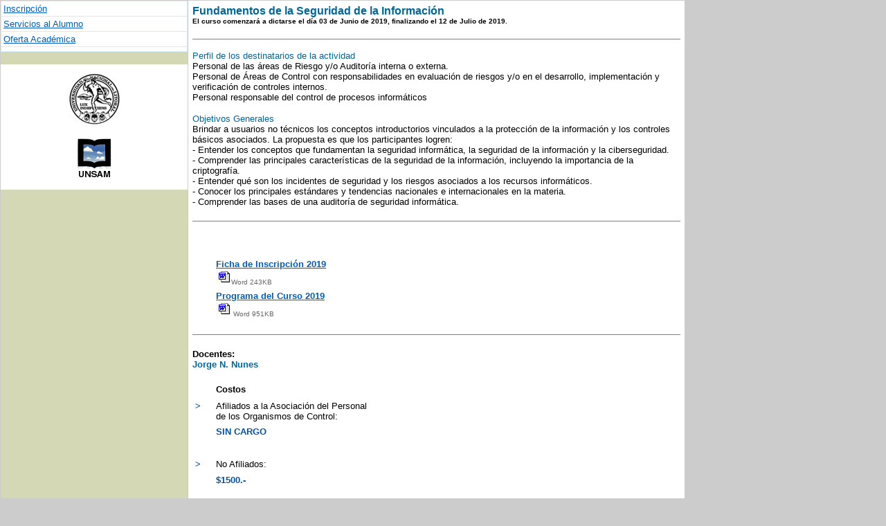

--- FILE ---
content_type: text/html; charset=ISO-8859-1
request_url: http://lapiedad.org.ar/capacita/cc-funda2019.htm
body_size: 2124
content:
<html>
<head>
<title>Centro de Estudios La Piedad</title>
<meta http-equiv="Content-Type" content="text/html; charset=iso-8859-1">
</head>

<body bgcolor="#CCCCCC" text="#000000" leftmargin="0" topmargin="0" marginwidth="0" marginheight="0" link="#005BBF" vlink="#005BBF" alink="#0099FF">
<table width="990" border="0" cellspacing="1" cellpadding="0" bgcolor="#CCCCCC">
  <tr> 
    <td width="270" valign="top" bgcolor="#D5D8B4"> <div align="center"> 
        <table width="100%" border="0" cellspacing="0" cellpadding="0">
          <tr> 
            <td bgcolor="#FFFFFF"> <div align="center"> 
                <table width="100%" border="0" cellspacing="1" cellpadding="3" bgcolor="#D5E9FF">
                  <tr bgcolor="#FFFFFF"> 
                    <td><font face="Arial, Helvetica, sans-serif" size="2"><a href="inscripcion.htm">Inscripci&oacute;n</a></font></td>
                  </tr>
                  <tr> 
                    <td bgcolor="#FFFFFF"><font face="Arial, Helvetica, sans-serif" size="2"><a href="servicios.htm">Servicios 
                      al Alumno</a></font></td>
                  </tr>
                  <tr> 
                    <td bgcolor="#FFFFFF"><font face="Arial, Helvetica, sans-serif" size="2"><a href="body.htm">Oferta 
                      Acad&eacute;mica</a></font></td>
                  </tr>
                  <tr> 
                    <td bgcolor="#FFFFFF"></td>
                  </tr>
                </table>
              </div></td>
          </tr>
          <tr> 
            <td> <div align="center"> 
                <p>&nbsp;</p>
              </div></td>
          </tr>
        </table>
        <table width="100%" border="0" cellspacing="10" cellpadding="3" bgcolor="#FFFFFF">
          <tr> 
            <td bgcolor="#FFFFFF"> <div align="center"> 
                <p><a href="http://www.unl.edu.ar/" target="_blank"><img src="../Imagenes/LOGOUNL.jpg" width="75" height="76" border="0"></a></p>
              </div></td>
          </tr>
          <tr> 
            <td bgcolor="#FFFFFF"> <div align="center"> 
                <p><a href="http://www.unsam.edu.ar/"><img src="../Imagenes/UNSAM.jpg" width="49" height="63" border="0"></a></p>
              </div></td>
          </tr>
        </table>
      </div></td>
    <td bgcolor="#FFFFFF" valign="top"> <table width="100%" border="0" cellspacing="0" cellpadding="6">
        <tr> 
          <td> <p><font face="Arial, Helvetica, sans-serif" size="2"><font color="#000000" size="3"><b><font face="Arial, Helvetica, sans-serif" size="2"><font color="#000000" size="3"><b><font face="Arial, Helvetica, sans-serif" size="2"><b><font color="#006699" size="2" face="Arial, Helvetica, sans-serif"><font size="3"><b><font size="3"><b><b><strong><font size="3"><b><font size="3"><b><b>Fundamentos de la Seguridad de la Información</b></b></font></b></font></strong></b></b></font></b></font></font><font size="3" color="#0550A0"><br>
          <font size="1" color="#000000" face="Verdana, Arial, Helvetica, sans-serif">El curso comenzará a dictarse el día 03 de Junio de 2019, finalizando el 12 de Julio de 2019.</font></font></b></font></b></font></font></b></font></font></p></td>
        </tr>
        <tr> 
          <td> <hr size="1" noshade>
            <p><font face="Arial, Helvetica, sans-serif" size="2" color="#006699">Perfil 
              de los destinatarios de la actividad</font><font size="2" face="Arial, Helvetica, sans-serif"><br>
              Personal de las áreas de Riesgo y/o Auditoría interna o externa.<br>
              Personal de  Áreas de Control con responsabilidades en evaluación de riesgos y/o en el desarrollo, implementación y verificación de controles internos.<br>
              Personal responsable del control de procesos informáticos
 </font></p>
            <p><font face="Arial, Helvetica, sans-serif" size="2" color="#006699">Objetivos 
              Generales<br>
              </font><font color="#000000" size="2" face="Arial, Helvetica, sans-serif">Brindar a usuarios no técnicos los conceptos introductorios vinculados a la protección de la información y los controles básicos asociados.


La propuesta es que los participantes logren:
              <br>
              -	Entender los conceptos que fundamentan la seguridad informática, la seguridad de la información y la ciberseguridad.<br>
-	Comprender las principales características de la seguridad de la información, incluyendo la importancia de la criptografía.
<br>
-	Entender qué son los incidentes de seguridad y los riesgos asociados a los recursos informáticos.
<br>
-	Conocer los principales estándares y tendencias nacionales e internacionales en la materia.<br>
-	Comprender las bases de una auditoría de seguridad informática.
</font></p>
          </td>
        </tr>
        <tr> 
          <td><hr size="1" noshade></td>
        </tr>
        <tr> 
          <td>&nbsp; </td>
        </tr>
        <tr> 
          <td> <table width="100%" border="0" cellspacing="1" cellpadding="3">
              <tr> 
                <td width="4%" valign="top"><font face="Arial, Helvetica, sans-serif" size="2"><font color="#000000" size="3"><b><font face="Arial, Helvetica, sans-serif" size="2"><font color="#000000" size="3"><b><font face="Arial, Helvetica, sans-serif" size="2"><font color="#000000" size="3"></font></font></b></font></font></b></font></font></td>
                <td width="96%"><font face="Arial, Helvetica, sans-serif" size="2" color="#000000"><b><a href="cursos/funda2019/Ficha.docx" target="_blank">Ficha 
                  de Inscripci&oacute;n 2019</a><br>
                  </b> <font face="Arial, Helvetica, sans-serif" size="2" color="#000000"><font face="Arial, Helvetica, sans-serif" size="2" color="#000000"><font face="Arial, Helvetica, sans-serif" size="2"><font color="#000000" size="3"><b><font face="Arial, Helvetica, sans-serif" size="2"><img src="../Imagenes/word.jpg" width="22" height="22"></font></b></font></font></font></font><font size="1" color="#666666">Word 
                243KB</font></font></td>
              </tr>
              <tr> 
                <td width="4%" valign="top"><font face="Arial, Helvetica, sans-serif" size="2"><font color="#000000" size="3"><b><font face="Arial, Helvetica, sans-serif" size="2"><font color="#000000" size="3"><b><font face="Arial, Helvetica, sans-serif" size="2"><font color="#000000" size="3"></font></font></b></font></font></b></font></font></td>
                <td width="96%"><font face="Arial, Helvetica, sans-serif" size="2" color="#000000"><b><a href="cursos/funda2019/Programa.docx" target="_blank">Programa 
                  del Curso 2019</a><br>
                  </b> <font face="Arial, Helvetica, sans-serif" size="2" color="#000000"><font face="Arial, Helvetica, sans-serif" size="2"><font color="#000000" size="3"><b><font face="Arial, Helvetica, sans-serif" size="2"><img src="../Imagenes/word.jpg" width="22" height="22"></font></b></font></font></font><font size="1" color="#666666"> 
                Word 951KB</font></font></td>
              </tr>
            </table></td>
        </tr>
        <tr> 
          <td><hr size="1" noshade> </td>
        </tr>
        <tr> 
          <td> <p><font face="Arial, Helvetica, sans-serif" size="2"><b><font color="#000000">Docentes:</font></b> 
              <font color="#000000"><br>
              <b><font color="#006699">Jorge N. Nunes</font></b></font></font></p>
            <table width="100%" border="0" cellspacing="1" cellpadding="3">
              <tr>
                <td width="4%" valign="top">&nbsp;</td>
                <td width="96%"><p><font face="Arial, Helvetica, sans-serif" size="2"><b>Costos</b></font></p>
                </td>
              </tr>
              <tr>
                <td width="4%" valign="top"><font face="Arial, Helvetica, sans-serif" size="2"><font color="#000000" size="3"><b><font face="Arial, Helvetica, sans-serif" size="2"><font color="#000000" size="3"><font color="#0550A0" size="2">&gt;</font></font></font></b></font></font></td>
                <td width="96%"><font face="Arial, Helvetica, sans-serif" size="2">Afiliados a la Asociaci&oacute;n del Personal<br>
      de los Organismos de Control: </font></td>
              </tr>
              <tr>
                <td width="4%" valign="top"><font face="Arial, Helvetica, sans-serif" size="2"><font color="#000000" size="3"><b><font face="Arial, Helvetica, sans-serif" size="2"><font color="#000000" size="3"></font></font></b></font></font></td>
                <td width="96%"><font face="Arial, Helvetica, sans-serif" size="2" color="#0550A0"><b>SIN CARGO </b></font></td>
              </tr>
              <tr>
                <td width="4%" valign="top">&nbsp;</td>
                <td width="96%">&nbsp;</td>
              </tr>
              <tr>
                <td width="4%" valign="top"><font face="Arial, Helvetica, sans-serif" size="2"><font color="#000000" size="3"><b><font face="Arial, Helvetica, sans-serif" size="2"><font color="#000000" size="3"><font color="#0550A0" size="2">&gt;</font></font></font></b></font></font></td>
                <td width="96%"><font face="Arial, Helvetica, sans-serif" size="2">No Afiliados:</font></td>
              </tr>
              <tr>
                <td width="4%" valign="top">&nbsp;</td>
                <td width="96%"><p><font face="Arial, Helvetica, sans-serif" size="2" color="#0550A0"><b>$1500.-</b></font></p>
                </td>
              </tr>
            </table>            </td>
        </tr>
        <tr> 
          <td> <hr size="1" noshade> <font face="Arial, Helvetica, sans-serif" size="2" color="#000000"><font color="#333333"><b>Asignaci&oacute;n 
            Horaria</b></font></font></td>
        </tr>
        <tr> 
          <td><p><font face="Arial, Helvetica, sans-serif" size="2" color="#000000">24 horas de cursada presencial durante seis encuentros semanales. </font></p>           
          <hr size="1" noshade> </td>
        </tr>
      </table>
      <table width="100%" border="0" cellspacing="0" cellpadding="1">
        <tr> 
          <td><p><font face="Arial, Helvetica, sans-serif" size="2" color="#000000"><strong>Cr&eacute;ditos 
              para personal de UAI encuadrados en el Sistema Nacional de la Profesi&oacute;n 
            Administrativa: <font color="#006699">En tr&aacute;mite</font></strong></font></p>
            <p>&nbsp;</p></td>
        </tr>
      </table></td>
  </tr>
</table>
<table width="990" border="0" cellspacing="0" cellpadding="4">
  <tr>
    <td bgcolor="#0550A0">
      <div align="center"><font face="Verdana, Arial, Helvetica, sans-serif" color="#FFFFFF" size="1"><b>Centro 
        de Estudios LA PIEDAD - </b>B.Mitre 1419 1 &quot;B&quot; Cap. Fed. - Tel.: 4373-2916/2993
</font></div>
    </td>
  </tr>
</table>
</body>
</html>
